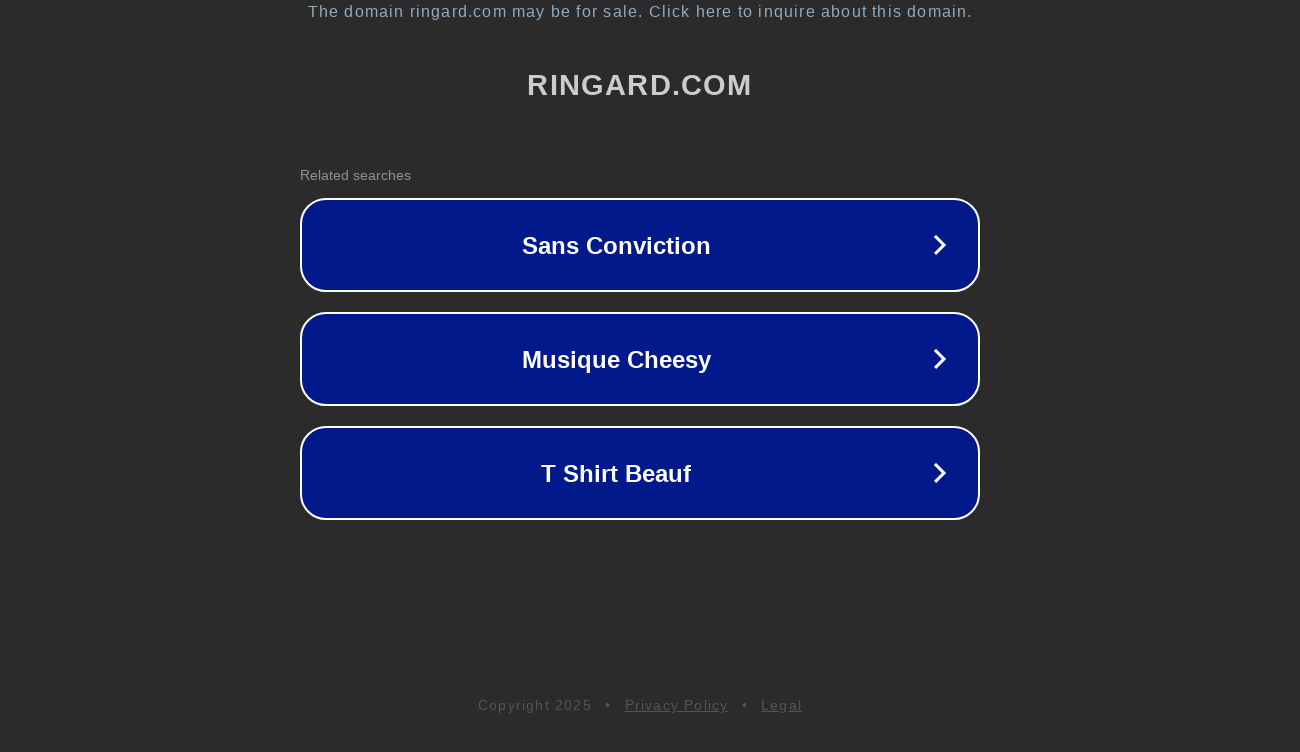

--- FILE ---
content_type: text/html; charset=utf-8
request_url: http://ringard.com/
body_size: 1038
content:
<!doctype html>
<html data-adblockkey="MFwwDQYJKoZIhvcNAQEBBQADSwAwSAJBANDrp2lz7AOmADaN8tA50LsWcjLFyQFcb/P2Txc58oYOeILb3vBw7J6f4pamkAQVSQuqYsKx3YzdUHCvbVZvFUsCAwEAAQ==_AQC+BRsqvAgyzOuX9uudq8L3ZYqHR7PIwOtcviFlrQ9l4xN6ANr3pZ53nVIOxXlLzK4ctEJfQNMHBYbxpeVaBg==" lang="en" style="background: #2B2B2B;">
<head>
    <meta charset="utf-8">
    <meta name="viewport" content="width=device-width, initial-scale=1">
    <link rel="icon" href="[data-uri]">
    <link rel="preconnect" href="https://www.google.com" crossorigin>
</head>
<body>
<div id="target" style="opacity: 0"></div>
<script>window.park = "[base64]";</script>
<script src="/btDXGZaYh.js"></script>
</body>
</html>
